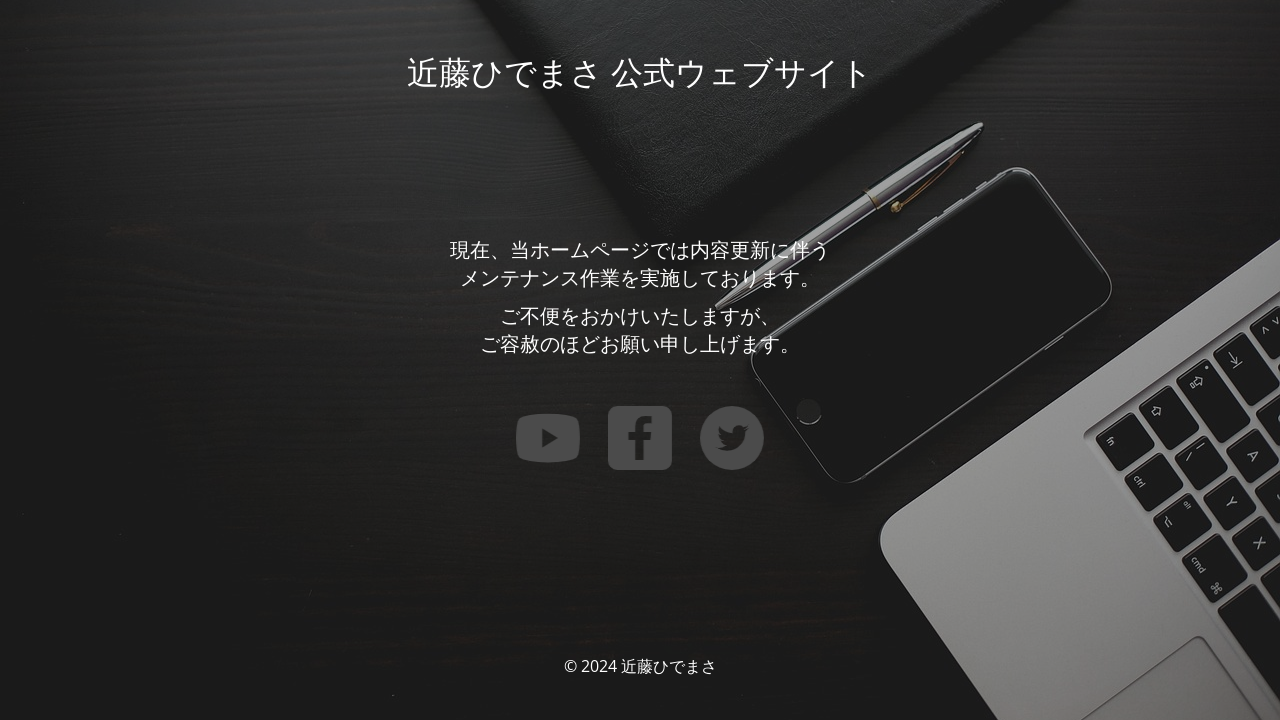

--- FILE ---
content_type: text/html; charset=UTF-8
request_url: https://kondosentaku.jp/archives/3405
body_size: 5960
content:
<!DOCTYPE html>
<html lang="ja">
<head>
	<meta charset="UTF-8" />
	<title>近藤ひでまさ - 「強い日本」を取り戻す！</title>	<link rel="icon" href="https://kondosentaku.jp/wp-content/uploads/2023/06/cropped-ishin-32x32.png" sizes="32x32" />
<link rel="icon" href="https://kondosentaku.jp/wp-content/uploads/2023/06/cropped-ishin-192x192.png" sizes="192x192" />
<link rel="apple-touch-icon" href="https://kondosentaku.jp/wp-content/uploads/2023/06/cropped-ishin-180x180.png" />
<meta name="msapplication-TileImage" content="https://kondosentaku.jp/wp-content/uploads/2023/06/cropped-ishin-270x270.png" />
	<meta name="viewport" content="width=device-width, maximum-scale=1, initial-scale=1, minimum-scale=1">
	<meta name="description" content="「強い日本」を取り戻す！"/>
	<meta http-equiv="X-UA-Compatible" content="" />
	<meta property="og:site_name" content="近藤ひでまさ 公式ウェブサイト - 「強い日本」を取り戻す！"/>
	<meta property="og:title" content="近藤ひでまさ - 「強い日本」を取り戻す！"/>
	<meta property="og:type" content="Maintenance"/>
	<meta property="og:url" content="https://kondosentaku.jp"/>
	<meta property="og:description" content="現在、当ホームページでは内容更新に伴う
メンテナンス作業を実施しております。
ご不便をおかけいたしますが、
ご容赦のほどお願い申し上げます。

　
　
　　　　"/>
		<link rel="profile" href="https://gmpg.org/xfn/11" />
	<link rel="pingback" href="https://kondosentaku.jp/xmlrpc.php" />
	<link rel='preload' id='mtnc-style-css-preload' href='https://kondosentaku.jp/wp-content/plugins/maintenance/load/css/style.css?ver=1763173959' as='style' onload="this.onload=null;this.rel='stylesheet'"/>
<link rel='stylesheet' id='mtnc-style-css' href='https://kondosentaku.jp/wp-content/plugins/maintenance/load/css/style.css?ver=1763173959' media='print' onload="this.media='all'; this.onload=null;">
<link rel='preload' id='mtnc-fonts-css-preload' href='https://kondosentaku.jp/wp-content/plugins/maintenance/load/css/fonts.css?ver=1763173959' as='style' onload="this.onload=null;this.rel='stylesheet'"/>
<link rel='stylesheet' id='mtnc-fonts-css' href='https://kondosentaku.jp/wp-content/plugins/maintenance/load/css/fonts.css?ver=1763173959' media='print' onload="this.media='all'; this.onload=null;">
<style type="text/css">body {background-color: #b5b5b5}.preloader {background-color: #b5b5b5}body {font-family: Open Sans; }.site-title, .preloader i, .login-form, .login-form a.lost-pass, .btn-open-login-form, .site-content, .user-content-wrapper, .user-content, footer, .maintenance a{color: #ffffff;} a.close-user-content, #mailchimp-box form input[type="submit"], .login-form input#submit.button  {border-color:#ffffff} input[type="submit"]:hover{background-color:#ffffff} input:-webkit-autofill, input:-webkit-autofill:focus{-webkit-text-fill-color:#ffffff} body &gt; .login-form-container{background-color:#548938}.btn-open-login-form{background-color:#548938}input:-webkit-autofill, input:-webkit-autofill:focus{-webkit-box-shadow:0 0 0 50px #548938 inset}input[type='submit']:hover{color:#548938} #custom-subscribe #submit-subscribe:before{background-color:#548938} </style>    
    <!--[if IE]><script type="text/javascript" src="https://kondosentaku.jp/wp-content/plugins/maintenance/load/js/jquery.backstretch.min.js"></script><![endif]--><link rel="stylesheet" href="https://fonts.bunny.net/css?family=Open%20Sans:300,300italic,regular,italic,600,600italic,700,700italic,800,800italic:300"></head>

<body data-rsssl=1 class="maintenance ">

<div class="main-container">
	<div class="preloader"><i class="fi-widget" aria-hidden="true"></i></div>	<div id="wrapper">
		<div class="center logotype">
			<header>
				<div class="logo-box istext" rel="home"><h1 class="site-title">近藤ひでまさ 公式ウェブサイト</h1></div>			</header>
		</div>
		<div id="content" class="site-content">
			<div class="center">
                <div class="description" style="font-weight:300;font-style:normal"><p style="text-align: center;font-size: 20px">現在、当ホームページでは内容更新に伴う<br />
メンテナンス作業を実施しております。</p>
<p style="text-align: center;font-size: 20px">ご不便をおかけいたしますが、<br />
ご容赦のほどお願い申し上げます。</p>
<p>
　<br />
　<br />
<a target="_blank" href="https://www.youtube.com/@kondosentaku"><img src="https://kondosentaku.jp/wp-content/uploads/2024/12/YouTube.png" alt="YouTube" /></a>　　<a target="_blank" href="https://www.facebook.com/kondosentaku/"><img src="https://kondosentaku.jp/wp-content/uploads/2024/12/Facebook.png" alt="Facebook" /></a>　　<a target="_blank" href="https://x.com/kislegal"><img src="https://kondosentaku.jp/wp-content/uploads/2024/12/twitter.png" alt="X／Twitter" /></a></p>
</div>			</div>
		</div>
	</div> <!-- end wrapper -->
	<footer>
		<div class="center">
			<div style="font-weight:300;font-style:normal">© 2024 近藤ひでまさ</div>		</div>
	</footer>
					<picture class="bg-img">
						<img class="skip-lazy" src="https://kondosentaku.jp/wp-content/uploads/2023/06/business002.jpg">
		</picture>
	</div>

<script type="text/javascript" src="https://kondosentaku.jp/wp-includes/js/jquery/jquery.min.js?ver=3.7.1" id="jquery-core-js"></script>
<script type="text/javascript" src="https://kondosentaku.jp/wp-includes/js/jquery/jquery-migrate.min.js?ver=3.4.1" id="jquery-migrate-js"></script>
<script type="text/javascript" id="_frontend-js-extra">
/* <![CDATA[ */
var mtnc_front_options = {"body_bg":"https:\/\/kondosentaku.jp\/wp-content\/uploads\/2023\/06\/business002.jpg","gallery_array":[],"blur_intensity":"5","font_link":["Open Sans:300,300italic,regular,italic,600,600italic,700,700italic,800,800italic:300"]};
/* ]]> */
</script>
<script type="text/javascript" src="https://kondosentaku.jp/wp-content/plugins/maintenance/load/js/jquery.frontend.js?ver=1763173959" id="_frontend-js"></script>

</body>
</html>
